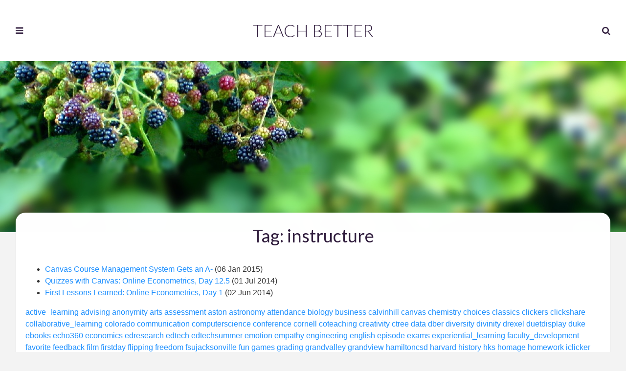

--- FILE ---
content_type: text/html
request_url: https://www.teachbetter.co/tag/instructure/
body_size: 3632
content:
<!DOCTYPE html>
<html lang="en">
<head>
	<meta charset="utf-8">
	<title>Teach Better</title>
	<meta name="description" content="">
	<meta http-equiv="X-UA-Compatible" content="IE=edge">
	<meta name="viewport" content="width=device-width, initial-scale=1, maximum-scale=1">
	<meta property="og:image" content="">
	<link rel="shortcut icon" href="/assets/img/favicon/favicon.ico" type="image/x-icon">
	<link rel="apple-touch-icon" href="/assets/img/favicon/apple-touch-icon.png">
	<link rel="apple-touch-icon" sizes="72x72" href="/assets/img/favicon/apple-touch-icon-72x72.png">
	<link rel="apple-touch-icon" sizes="114x114" href="/assets/img/favicon/apple-touch-icon-114x114.png">
	<!-- Chrome, Firefox OS and Opera -->
	<meta name="theme-color" content="#311e3e">
	<!-- Windows Phone -->
	<meta name="msapplication-navbutton-color" content="#311e3e">
	<!-- iOS Safari -->
	<meta name="apple-mobile-web-app-status-bar-style" content="#311e3e">
	<!-- Google Fonts -->
	<link href="https://fonts.googleapis.com/css?family=Montserrat:300,400,700" rel="stylesheet">
	<link href="https://fonts.googleapis.com/css?family=Lato:300,400,700" rel="stylesheet">
	<!-- Font Awesome -->
	<link rel="stylesheet" href="/assets/fonts/font-awesome/css/font-awesome.min.css">
	<!-- Styles -->
	<link rel="stylesheet" href="/assets/css/main.css">
</head>

<body>
  <div class="flex-container">
  <header class="main-header">
  <div class="wrapper">
    <div class="header-flex">
      <div class="menu-icon-container">
        <span class="menu-icon"><i class="fa fa-bars" aria-hidden="true"></i></span>
      </div>
      <nav class="main-nav">
        <span class="menu-icon-close"><i class="fa fa-times" aria-hidden="true"></i></span>
        <ul>
          <li><a href="/">Home</a></li>
          <li><a href="/about">About</a></li>
          <li><a href="/podcast">The Podcast</a></li>
          <li style="border-bottom: 1px solid #FF0000;"><a href="/theblog">The Blog</a></li>
          <li><a href="http://twitter.com/TeachBetterCo">Follow&nbsp;@TeachBetterCo</a></li>
          <li><a href="/atom.xml">RSS</a></li>
          <li><a href="https://blogtrottr.com/?subscribe=/atom.xml">Subscribe via email</a></li>
          <li><a href="http://highvariance.net">My Other Blog</a></li>
        </ul>
      </nav>
      <h1 class="logo"><p class="logo"><a href="/">Teach Better</a></p></h1>
      <div class="search-icon-container">
        <span class="search-icon"><a><i class="fa fa-search" aria-hidden="true"></i></a></span>
      </div>
    </div>
  </div>
</header> <!-- End Header -->

  <article class="article-page">
    <div class="page-image">
      <div class="cover-image" style="background: url(
                                       
                                             /images/defaultcard.jpg
                                       
                                      )
        center no-repeat; background-size: cover;"></div>
    </div>
    <div class="wrapper">
      <div class="page-content">
        <div class="header-page">
          <h1 class="page-title">Tag: instructure</h1>
          <div class="page-date"><time datetime=""></time></div>
        </div>
  <ul>

  <li><a href="/blog/2015/01/06/canvas-gets-an-a-minus/">
                               Canvas Course Management System Gets an A-
                               
    </a> (06 Jan 2015)</li>

  <li><a href="/blog/2014/07/01/quizzes-with-canvas/">
                               Quizzes with Canvas: Online Econometrics, Day 12.5
                               
    </a> (01 Jul 2014)</li>

  <li><a href="/blog/2014/06/02/online-econometrics-day-1/">
                               First Lessons Learned: Online Econometrics, Day 1
                               
    </a> (02 Jun 2014)</li>

</ul>

<div id="tag-cloud">
  <a href="/tag/active_learning/" class="set-2">active_learning</a> <a href="/tag/advising/" class="set-1">advising</a> <a href="/tag/anonymity/" class="set-1">anonymity</a> <a href="/tag/arts/" class="set-1">arts</a> <a href="/tag/assessment/" class="set-1">assessment</a> <a href="/tag/aston/" class="set-1">aston</a> <a href="/tag/astronomy/" class="set-1">astronomy</a> <a href="/tag/attendance/" class="set-1">attendance</a> <a href="/tag/biology/" class="set-1">biology</a> <a href="/tag/business/" class="set-1">business</a> <a href="/tag/calvinhill/" class="set-1">calvinhill</a> <a href="/tag/canvas/" class="set-1">canvas</a> <a href="/tag/chemistry/" class="set-1">chemistry</a> <a href="/tag/choices/" class="set-1">choices</a> <a href="/tag/classics/" class="set-1">classics</a> <a href="/tag/clickers/" class="set-1">clickers</a> <a href="/tag/clickshare/" class="set-1">clickshare</a> <a href="/tag/collaborative_learning/" class="set-2">collaborative_learning</a> <a href="/tag/colorado/" class="set-1">colorado</a> <a href="/tag/communication/" class="set-1">communication</a> <a href="/tag/computerscience/" class="set-1">computerscience</a> <a href="/tag/conference/" class="set-1">conference</a> <a href="/tag/cornell/" class="set-2">cornell</a> <a href="/tag/coteaching/" class="set-1">coteaching</a> <a href="/tag/creativity/" class="set-2">creativity</a> <a href="/tag/ctree/" class="set-1">ctree</a> <a href="/tag/data/" class="set-1">data</a> <a href="/tag/dber/" class="set-1">dber</a> <a href="/tag/diversity/" class="set-1">diversity</a> <a href="/tag/divinity/" class="set-1">divinity</a> <a href="/tag/drexel/" class="set-1">drexel</a> <a href="/tag/duetdisplay/" class="set-1">duetdisplay</a> <a href="/tag/duke/" class="set-1">duke</a> <a href="/tag/ebooks/" class="set-1">ebooks</a> <a href="/tag/echo360/" class="set-1">echo360</a> <a href="/tag/economics/" class="set-2">economics</a> <a href="/tag/edresearch/" class="set-2">edresearch</a> <a href="/tag/edtech/" class="set-5">edtech</a> <a href="/tag/edtechsummer/" class="set-1">edtechsummer</a> <a href="/tag/emotion/" class="set-1">emotion</a> <a href="/tag/empathy/" class="set-1">empathy</a> <a href="/tag/engineering/" class="set-1">engineering</a> <a href="/tag/english/" class="set-1">english</a> <a href="/tag/episode/" class="set-5">episode</a> <a href="/tag/exams/" class="set-1">exams</a> <a href="/tag/experiential_learning/" class="set-1">experiential_learning</a> <a href="/tag/faculty_development/" class="set-2">faculty_development</a> <a href="/tag/favorite/" class="set-1">favorite</a> <a href="/tag/feedback/" class="set-2">feedback</a> <a href="/tag/film/" class="set-1">film</a> <a href="/tag/firstday/" class="set-1">firstday</a> <a href="/tag/flipping/" class="set-1">flipping</a> <a href="/tag/freedom/" class="set-1">freedom</a> <a href="/tag/fsujacksonville/" class="set-1">fsujacksonville</a> <a href="/tag/fun/" class="set-1">fun</a> <a href="/tag/games/" class="set-1">games</a> <a href="/tag/grading/" class="set-1">grading</a> <a href="/tag/grandvalley/" class="set-1">grandvalley</a> <a href="/tag/grandview/" class="set-1">grandview</a> <a href="/tag/hamiltoncsd/" class="set-1">hamiltoncsd</a> <a href="/tag/harvard/" class="set-1">harvard</a> <a href="/tag/history/" class="set-1">history</a> <a href="/tag/hks/" class="set-1">hks</a> <a href="/tag/homage/" class="set-1">homage</a> <a href="/tag/homework/" class="set-1">homework</a> <a href="/tag/iclicker/" class="set-1">iclicker</a> <a href="/tag/illinois/" class="set-1">illinois</a> <a href="/tag/improvisation/" class="set-1">improvisation</a> <a href="/tag/inspiration/" class="set-1">inspiration</a> <a href="/tag/institutational_structure/" class="set-1">institutational_structure</a> <a href="/tag/institutional_structure/" class="set-2">institutional_structure</a> <a href="/tag/institutional_structure%2C/" class="set-1">institutional_structure,</a> <a href="/tag/instructure/" class="set-1">instructure</a> <a href="/tag/interdisciplinary/" class="set-1">interdisciplinary</a> <a href="/tag/ipad/" class="set-1">ipad</a> <a href="/tag/k12/" class="set-1">k12</a> <a href="/tag/knowledge/" class="set-1">knowledge</a> <a href="/tag/labs/" class="set-1">labs</a> <a href="/tag/language/" class="set-1">language</a> <a href="/tag/large_lecture/" class="set-3">large_lecture</a> <a href="/tag/large_lectures/" class="set-1">large_lectures</a> <a href="/tag/learning_objectives/" class="set-1">learning_objectives</a> <a href="/tag/learning_spaces/" class="set-1">learning_spaces</a> <a href="/tag/lecture_capture/" class="set-1">lecture_capture</a> <a href="/tag/lms/" class="set-1">lms</a> <a href="/tag/logistics/" class="set-1">logistics</a> <a href="/tag/ltcc/" class="set-1">ltcc</a> <a href="/tag/machinelearning/" class="set-1">machinelearning</a> <a href="/tag/maine/" class="set-1">maine</a> <a href="/tag/math/" class="set-1">math</a> <a href="/tag/measuring_learning/" class="set-2">measuring_learning</a> <a href="/tag/measuring_teaching/" class="set-1">measuring_teaching</a> <a href="/tag/medicine/" class="set-1">medicine</a> <a href="/tag/metacognition/" class="set-1">metacognition</a> <a href="/tag/motivation/" class="set-2">motivation</a> <a href="/tag/msu/" class="set-1">msu</a> <a href="/tag/multimedia/" class="set-1">multimedia</a> <a href="/tag/music/" class="set-1">music</a> <a href="/tag/mythology/" class="set-1">mythology</a> <a href="/tag/nebraska/" class="set-1">nebraska</a> <a href="/tag/oklahoma/" class="set-1">oklahoma</a> <a href="/tag/online/" class="set-3">online</a> <a href="/tag/pearson/" class="set-1">pearson</a> <a href="/tag/pennstate/" class="set-1">pennstate</a> <a href="/tag/philosophy/" class="set-1">philosophy</a> <a href="/tag/physics/" class="set-1">physics</a> <a href="/tag/piazza/" class="set-1">piazza</a> <a href="/tag/play/" class="set-1">play</a> <a href="/tag/podcast/" class="set-5">podcast</a> <a href="/tag/pogil/" class="set-1">pogil</a> <a href="/tag/policy/" class="set-1">policy</a> <a href="/tag/polisci/" class="set-1">polisci</a> <a href="/tag/posters/" class="set-1">posters</a> <a href="/tag/powellvalley/" class="set-1">powellvalley</a> <a href="/tag/presentation/" class="set-1">presentation</a> <a href="/tag/pretests/" class="set-1">pretests</a> <a href="/tag/prison_education/" class="set-1">prison_education</a> <a href="/tag/productivity/" class="set-1">productivity</a> <a href="/tag/project_learning/" class="set-1">project_learning</a> <a href="/tag/props/" class="set-1">props</a> <a href="/tag/psychology/" class="set-1">psychology</a> <a href="/tag/quinnipiac/" class="set-1">quinnipiac</a> <a href="/tag/reading/" class="set-1">reading</a> <a href="/tag/recap/" class="set-1">recap</a> <a href="/tag/reflection/" class="set-1">reflection</a> <a href="/tag/religion/" class="set-1">religion</a> <a href="/tag/rensselaer/" class="set-1">rensselaer</a> <a href="/tag/review/" class="set-1">review</a> <a href="/tag/rice/" class="set-1">rice</a> <a href="/tag/seminar/" class="set-1">seminar</a> <a href="/tag/seminar%2C/" class="set-1">seminar,</a> <a href="/tag/sequoias/" class="set-1">sequoias</a> <a href="/tag/sex/" class="set-1">sex</a> <a href="/tag/social_media/" class="set-1">social_media</a> <a href="/tag/sociology/" class="set-1">sociology</a> <a href="/tag/springbreak/" class="set-1">springbreak</a> <a href="/tag/statistics/" class="set-1">statistics</a> <a href="/tag/student_presentations/" class="set-1">student_presentations</a> <a href="/tag/studying/" class="set-1">studying</a> <a href="/tag/tbl/" class="set-1">tbl</a> <a href="/tag/teachbetter/" class="set-1">teachbetter</a> <a href="/tag/tech/" class="set-1">tech</a> <a href="/tag/textbooks/" class="set-1">textbooks</a> <a href="/tag/time_management/" class="set-1">time_management</a> <a href="/tag/toronto/" class="set-1">toronto</a> <a href="/tag/transparency/" class="set-1">transparency</a> <a href="/tag/turningpoint/" class="set-1">turningpoint</a> <a href="/tag/twitter/" class="set-1">twitter</a> <a href="/tag/ucl/" class="set-1">ucl</a> <a href="/tag/ucsd/" class="set-1">ucsd</a> <a href="/tag/usc/" class="set-1">usc</a> <a href="/tag/vanguard/" class="set-1">vanguard</a> <a href="/tag/vr/" class="set-1">vr</a> <a href="/tag/wakeforest/" class="set-1">wakeforest</a> <a href="/tag/watchitoo/" class="set-1">watchitoo</a> <a href="/tag/writing/" class="set-1">writing</a> <a href="/tag/yale/" class="set-2">yale</a> <a href="/tag/zoom/" class="set-1">zoom</a>
</div>
        <div class="page-footer">
          <div class="page-share">
            <span>Share:</span>
            <a href="https://twitter.com/intent/tweet?text=&url=http://teachbetter.co/tag/instructure/" title="Share on Twitter" rel="nofollow" target="_blank"><i class="fa fa-twitter" aria-hidden="true"></i></a>
            <a href="https://facebook.com/sharer.php?u=http://teachbetter.co/tag/instructure/" title="Share on Facebook" rel="nofollow" target="_blank"><i class="fa fa-facebook" aria-hidden="true"></i></a>
            <a href="https://plus.google.com/share?url=http://teachbetter.co/tag/instructure/" title="Share on Google+" rel="nofollow" target="_blank"><i class="fa fa-google" aria-hidden="true"></i></a>
          </div><!-- End Share -->
        </div>
          <div class="recent-box">
  <h2 class="recent-title">Recent posts</h2>
  <div class="recent-list">
    
      
        <a href="/blog/2020/04/30/exams-and-online-classes/" class="recent-item" style="background: url(
                                       
                                             /images/online-exams.jpg
                                       
                                   ) center no-repeat; background-size: cover;"><span>Exams and Online Classes</span></a>
      
    
      
        <a href="/blog/2020/04/17/more-zoom-teaching/" class="recent-item" style="background: url(
                                       
                                             /images/zoom-tips-2.png
                                       
                                   ) center no-repeat; background-size: cover;"><span>A Few More Tips for Zoom Teaching</span></a>
      
    
      
        <a href="/blog/2020/04/13/big-zoom-classes/" class="recent-item" style="background: url(
                                       
                                             /images/big-zoom-classes.jpg
                                       
                                   ) center no-repeat; background-size: cover;"><span>My First Week Teaching a Big Zoom Class</span></a>
      
    
      
        <a href="/blog/2019/06/25/tbp-episode-81/" class="recent-item" style="background: url(
                                       
                                             /images/kevin-gannon.jpg
                                       
                                   ) center no-repeat; background-size: cover;"><span>Podcast #81</span></a>
      
    
  </div>
</div> <!-- End Recent-Box -->

        <section class="comment-area">
  <div class="comment-wrapper">
    
    <div id="disqus_thread" class="article-comments"></div>
    <script>
      (function() {
          var d = document, s = d.createElement('script');
          s.src = '//teachbetter.disqus.com/embed.js';
          s.setAttribute('data-timestamp', +new Date());
          (d.head || d.body).appendChild(s);
      })();
    </script>
    <noscript>Please enable JavaScript to view the <a href="https://disqus.com/?ref_noscript">comments powered by Disqus.</a></noscript>
    
  </div>
</section> <!-- End Comment Area -->

      </div>
    </div> <!-- End Wrapper -->
  </article>
  <div class="search-box">
  <div class="wrapper">
    <div class="search-grid">
      <form class="search-form">
        <div id="search-container">
          <input type="text" id="search-input" class="search" placeholder="Search">
        </div>
      </form>
      <ul id="results-container" class="results-search"></ul>
      <div class="icon-close-container">
        <span class="search-icon-close"><i class="fa fa-times" aria-hidden="true"></i></span>
      </div>
    </div>
  </div>
</div>

  <footer class="main-footer">
  <div class="copyright">
    <p>2020 &copy; Teach Better</p>
  </div>
</footer> <!-- End Footer -->

</div>

  <!-- JS -->
<script src="/assets/js/jquery-3.2.1.min.js"></script>
<script src="/assets/js/jekyll-search.js"></script>
<script>
  SimpleJekyllSearch({
    searchInput: document.getElementById('search-input'),
    resultsContainer: document.getElementById('results-container'),
    json: '/search.json',
    searchResultTemplate: '<li><a href="{url}" title="{desc}">{title}</a></li>',
    noResultsText: 'No results found',
    fuzzy: false,
    exclude: ['Welcome']
  });
</script>
<script src="/assets/js/main.js"></script>

  <script>
  (function(i,s,o,g,r,a,m){i['GoogleAnalyticsObject']=r;i[r]=i[r]||function(){
  (i[r].q=i[r].q||[]).push(arguments)},i[r].l=1*new Date();a=s.createElement(o),
  m=s.getElementsByTagName(o)[0];a.async=1;a.src=g;m.parentNode.insertBefore(a,m)
  })(window,document,'script','https://www.google-analytics.com/analytics.js','ga');
  ga('create', 'UA-28036001-2', 'auto');
  ga('send', 'pageview');
</script> <!-- End Analytics -->

</body>
</html>


--- FILE ---
content_type: text/css
request_url: https://www.teachbetter.co/assets/css/main.css
body_size: 6754
content:

.highlight {
  background-color: #faf9f9;
  -webkit-border-radius: 3px;
          border-radius: 3px;
  margin: 0;
}

.highlighter-rouge {
  color: #87314e;
  font-weight: 400;
  border: 1px solid #607D8B;
  -webkit-border-radius: 3px;
          border-radius: 3px;
  padding: 0.1rem 0.5rem;
}

.highlight .hll {
  background-color: #ffc;
}

.highlight .c {
  color: #999;
}

/* Comment */
.highlight .err {
  color: #a00;
  background-color: #faa;
}

/* Error */
.highlight .k {
  color: #069;
}

/* Keyword */
.highlight .o {
  color: #555;
}

/* Operator */
.highlight .cm {
  color: #09f;
  font-style: italic;
}

/* Comment.Multiline */
.highlight .cp {
  color: #099;
}

/* Comment.Preproc */
.highlight .c1 {
  color: #999;
}

/* Comment.Single */
.highlight .cs {
  color: #999;
}

/* Comment.Special */
.highlight .gd {
  background-color: #fcc;
  border: 1px solid #c00;
}

/* Generic.Deleted */
.highlight .ge {
  font-style: italic;
}

/* Generic.Emph */
.highlight .gr {
  color: #f00;
}

/* Generic.Error */
.highlight .gh {
  color: #030;
}

/* Generic.Heading */
.highlight .gi {
  background-color: #cfc;
  border: 1px solid #0c0;
}

/* Generic.Inserted */
.highlight .go {
  color: #aaa;
}

/* Generic.Output */
.highlight .gp {
  color: #009;
}

/* Generic.Prompt */
/* Generic.Strong */
.highlight .gu {
  color: #030;
}

/* Generic.Subheading */
.highlight .gt {
  color: #9c6;
}

/* Generic.Traceback */
.highlight .kc {
  color: #069;
}

/* Keyword.Constant */
.highlight .kd {
  color: #069;
}

/* Keyword.Declaration */
.highlight .kn {
  color: #069;
}

/* Keyword.Namespace */
.highlight .kp {
  color: #069;
}

/* Keyword.Pseudo */
.highlight .kr {
  color: #069;
}

/* Keyword.Reserved */
.highlight .kt {
  color: #078;
}

/* Keyword.Type */
.highlight .m {
  color: #f60;
}

/* Literal.Number */
.highlight .s {
  color: #d44950;
}

/* Literal.String */
.highlight .na {
  color: #4f9fcf;
}

/* Name.Attribute */
.highlight .nb {
  color: #366;
}

/* Name.Builtin */
.highlight .nc {
  color: #0a8;
}

/* Name.Class */
.highlight .no {
  color: #360;
}

/* Name.Constant */
.highlight .nd {
  color: #99f;
}

/* Name.Decorator */
.highlight .ni {
  color: #999;
}

/* Name.Entity */
.highlight .ne {
  color: #c00;
}

/* Name.Exception */
.highlight .nf {
  color: #c0f;
}

/* Name.Function */
.highlight .nl {
  color: #99f;
}

/* Name.Label */
.highlight .nn {
  color: #0cf;
}

/* Name.Namespace */
.highlight .nt {
  color: #2f6f9f;
}

/* Name.Tag */
.highlight .nv {
  color: #033;
}

/* Name.Variable */
.highlight .ow {
  color: #000;
}

/* Operator.Word */
.highlight .w {
  color: #bbb;
}

/* Text.Whitespace */
.highlight .mf {
  color: #f60;
}

/* Literal.Number.Float */
.highlight .mh {
  color: #f60;
}

/* Literal.Number.Hex */
.highlight .mi {
  color: #f60;
}

/* Literal.Number.Integer */
.highlight .mo {
  color: #f60;
}

/* Literal.Number.Oct */
.highlight .sb {
  color: #c30;
}

/* Literal.String.Backtick */
.highlight .sc {
  color: #c30;
}

/* Literal.String.Char */
.highlight .sd {
  color: #c30;
  font-style: italic;
}

/* Literal.String.Doc */
.highlight .s2 {
  color: #c30;
}

/* Literal.String.Double */
.highlight .se {
  color: #c30;
}

/* Literal.String.Escape */
.highlight .sh {
  color: #c30;
}

/* Literal.String.Heredoc */
.highlight .si {
  color: #a00;
}

/* Literal.String.Interpol */
.highlight .sx {
  color: #c30;
}

/* Literal.String.Other */
.highlight .sr {
  color: #3aa;
}

/* Literal.String.Regex */
.highlight .s1 {
  color: #c30;
}

/* Literal.String.Single */
.highlight .ss {
  color: #fc3;
}

/* Literal.String.Symbol */
.highlight .bp {
  color: #366;
}

/* Name.Builtin.Pseudo */
.highlight .vc {
  color: #033;
}

/* Name.Variable.Class */
.highlight .vg {
  color: #033;
}

/* Name.Variable.Global */
.highlight .vi {
  color: #033;
}

/* Name.Variable.Instance */
.highlight .il {
  color: #f60;
}

/* Literal.Number.Integer.Long */
.css .o,
.css .o + .nt,
.css .nt + .nt {
  color: #999;
}

/*! normalize.css v7.0.0 | MIT License | github.com/necolas/normalize.css */
/* Document
   ========================================================================== */
/**
 * 1. Correct the line height in all browsers.
 * 2. Prevent adjustments of font size after orientation changes in
 *    IE on Windows Phone and in iOS.
 */
html {
  line-height: 1.15;
  /* 1 */
  -ms-text-size-adjust: 100%;
  /* 2 */
  -webkit-text-size-adjust: 100%;
  /* 2 */
}

/* Sections
   ========================================================================== */
/**
 * Remove the margin in all browsers (opinionated).
 */
body {
  margin: 0;
}

/**
 * Add the correct display in IE 9-.
 */
article,
aside,
footer,
header,
nav,
section {
  display: block;
}

/**
 * Correct the font size and margin on `h1` elements within `section` and
 * `article` contexts in Chrome, Firefox, and Safari.
 */
h1 {
  font-size: 2em;
  margin: 0.67em 0;
}

/* Grouping content
   ========================================================================== */
/**
 * Add the correct display in IE 9-.
 * 1. Add the correct display in IE.
 */
figcaption,
figure,
main {
  /* 1 */
  display: block;
}

/**
 * Add the correct margin in IE 8.
 */
figure {
  margin: 1em 40px;
}

/**
 * 1. Add the correct box sizing in Firefox.
 * 2. Show the overflow in Edge and IE.
 */
hr {
  -webkit-box-sizing: content-box;
          box-sizing: content-box;
  /* 1 */
  height: 0;
  /* 1 */
  overflow: visible;
  /* 2 */
}

/**
 * 1. Correct the inheritance and scaling of font size in all browsers.
 * 2. Correct the odd `em` font sizing in all browsers.
 */
pre {
  font-family: monospace, monospace;
  /* 1 */
  font-size: 1em;
  /* 2 */
}

/* Text-level semantics
   ========================================================================== */
/**
 * 1. Remove the gray background on active links in IE 10.
 * 2. Remove gaps in links underline in iOS 8+ and Safari 8+.
 */
a {
  background-color: transparent;
  /* 1 */
  -webkit-text-decoration-skip: objects;
  /* 2 */
}

/**
 * 1. Remove the bottom border in Chrome 57- and Firefox 39-.
 * 2. Add the correct text decoration in Chrome, Edge, IE, Opera, and Safari.
 */
abbr[title] {
  border-bottom: none;
  /* 1 */
  text-decoration: underline;
  /* 2 */
  text-decoration: underline dotted;
  /* 2 */
}

/**
 * Prevent the duplicate application of `bolder` by the next rule in Safari 6.
 */
b,
strong {
  font-weight: inherit;
}

/**
 * Add the correct font weight in Chrome, Edge, and Safari.
 */
b,
strong {
  font-weight: bolder;
}

/**
 * 1. Correct the inheritance and scaling of font size in all browsers.
 * 2. Correct the odd `em` font sizing in all browsers.
 */
code,
kbd,
samp {
  font-family: monospace, monospace;
  /* 1 */
  font-size: 1em;
  /* 2 */
}

/**
 * Add the correct font style in Android 4.3-.
 */
dfn {
  font-style: italic;
}

/**
 * Add the correct background and color in IE 9-.
 */
mark {
  background-color: #ff0;
  color: #000;
}

/**
 * Add the correct font size in all browsers.
 */
small {
  font-size: 80%;
}

/**
 * Prevent `sub` and `sup` elements from affecting the line height in
 * all browsers.
 */
sub,
sup {
  font-size: 75%;
  line-height: 0;
  position: relative;
  vertical-align: baseline;
}

sub {
  bottom: -0.25em;
}

sup {
  top: -0.5em;
}

/* Embedded content
   ========================================================================== */
/**
 * Add the correct display in IE 9-.
 */
audio,
video {
  display: inline-block;
}

/**
 * Add the correct display in iOS 4-7.
 */
audio:not([controls]) {
  display: none;
  height: 0;
}

/**
 * Remove the border on images inside links in IE 10-.
 */
img {
  border-style: none;
}

/**
 * Hide the overflow in IE.
 */
svg:not(:root) {
  overflow: hidden;
}

/* Forms
   ========================================================================== */
/**
 * 1. Change the font styles in all browsers (opinionated).
 * 2. Remove the margin in Firefox and Safari.
 */
button,
input,
optgroup,
select,
textarea {
  font-family: sans-serif;
  /* 1 */
  font-size: 100%;
  /* 1 */
  line-height: 1.15;
  /* 1 */
  margin: 0;
  /* 2 */
}

/**
 * Show the overflow in IE.
 * 1. Show the overflow in Edge.
 */
button,
input {
  /* 1 */
  overflow: visible;
}

/**
 * Remove the inheritance of text transform in Edge, Firefox, and IE.
 * 1. Remove the inheritance of text transform in Firefox.
 */
button,
select {
  /* 1 */
  text-transform: none;
}

/**
 * 1. Prevent a WebKit bug where (2) destroys native `audio` and `video`
 *    controls in Android 4.
 * 2. Correct the inability to style clickable types in iOS and Safari.
 */
button,
html [type="button"],
[type="reset"],
[type="submit"] {
  -webkit-appearance: button;
  /* 2 */
}

/**
 * Remove the inner border and padding in Firefox.
 */
button::-moz-focus-inner,
[type="button"]::-moz-focus-inner,
[type="reset"]::-moz-focus-inner,
[type="submit"]::-moz-focus-inner {
  border-style: none;
  padding: 0;
}

/**
 * Restore the focus styles unset by the previous rule.
 */
button:-moz-focusring,
[type="button"]:-moz-focusring,
[type="reset"]:-moz-focusring,
[type="submit"]:-moz-focusring {
  outline: 1px dotted ButtonText;
}

/**
 * Correct the padding in Firefox.
 */
fieldset {
  padding: 0.35em 0.75em 0.625em;
}

/**
 * 1. Correct the text wrapping in Edge and IE.
 * 2. Correct the color inheritance from `fieldset` elements in IE.
 * 3. Remove the padding so developers are not caught out when they zero out
 *    `fieldset` elements in all browsers.
 */
legend {
  -webkit-box-sizing: border-box;
          box-sizing: border-box;
  /* 1 */
  color: inherit;
  /* 2 */
  display: table;
  /* 1 */
  max-width: 100%;
  /* 1 */
  padding: 0;
  /* 3 */
  white-space: normal;
  /* 1 */
}

/**
 * 1. Add the correct display in IE 9-.
 * 2. Add the correct vertical alignment in Chrome, Firefox, and Opera.
 */
progress {
  display: inline-block;
  /* 1 */
  vertical-align: baseline;
  /* 2 */
}

/**
 * Remove the default vertical scrollbar in IE.
 */
textarea {
  overflow: auto;
}

/**
 * 1. Add the correct box sizing in IE 10-.
 * 2. Remove the padding in IE 10-.
 */
[type="checkbox"],
[type="radio"] {
  -webkit-box-sizing: border-box;
          box-sizing: border-box;
  /* 1 */
  padding: 0;
  /* 2 */
}

/**
 * Correct the cursor style of increment and decrement buttons in Chrome.
 */
[type="number"]::-webkit-inner-spin-button,
[type="number"]::-webkit-outer-spin-button {
  height: auto;
}

/**
 * 1. Correct the odd appearance in Chrome and Safari.
 * 2. Correct the outline style in Safari.
 */
[type="search"] {
  -webkit-appearance: textfield;
  /* 1 */
  outline-offset: -2px;
  /* 2 */
}

/**
 * Remove the inner padding and cancel buttons in Chrome and Safari on macOS.
 */
[type="search"]::-webkit-search-cancel-button,
[type="search"]::-webkit-search-decoration {
  -webkit-appearance: none;
}

/**
 * 1. Correct the inability to style clickable types in iOS and Safari.
 * 2. Change font properties to `inherit` in Safari.
 */
::-webkit-file-upload-button {
  -webkit-appearance: button;
  /* 1 */
  font: inherit;
  /* 2 */
}

/* Interactive
   ========================================================================== */
/*
 * Add the correct display in IE 9-.
 * 1. Add the correct display in Edge, IE, and Firefox.
 */
details,
menu {
  display: block;
}

/*
 * Add the correct display in all browsers.
 */
summary {
  display: list-item;
}

/* Scripting
   ========================================================================== */
/**
 * Add the correct display in IE 9-.
 */
canvas {
  display: inline-block;
}

/**
 * Add the correct display in IE.
 */
template {
  display: none;
}

/* Hidden
   ========================================================================== */
/**
 * Add the correct display in IE 10-.
 */
[hidden] {
  display: none;
}

/* = = = = = = = = = = Main Styles = = = = = = = = = = */
*, *::after, *::before {
  -webkit-box-sizing: border-box;
          box-sizing: border-box;
}

html, body {
  height: 100%;
  overflow-x: hidden;
}

html {
  line-height: 1.5;
}

body {
  font-family: 'Roboto', sans-serif;
/*  font-family: 'Montserrat', sans-serif; */
  color: #333;
/*  color: #3e3e40; */
  margin: 0;
/*  background-color: #fff; */
   background-color: #f3f3f3;
  -webkit-font-smoothing: antialiased;
  -moz-osx-font-smoothing: grayscale;
}

h1, h2, h3, h4, h5, h6 {
  font-family: 'Lato', sans-serif;
  color: #311e3e;
  font-weight: 400;
}

img {
  height: auto;
  max-width: 100%;
}

a {
  color: #87314e;
}

blockquote {
  border-left: 3px solid #311e3e;
  padding-left: 18px;
  margin-left: 21px;
  font-style: italic;
  color: #311e3e;
}

pre {
  padding: 16px 32px;
  overflow-x: auto;
}

pre code {
  border: 0;
  padding-right: 0;
  padding-left: 0;
}

.flex-container {
  display: -webkit-box;
  display: -webkit-flex;
  display: -ms-flexbox;
  display: flex;
  -webkit-box-orient: vertical;
  -webkit-box-direction: normal;
  -webkit-flex-direction: column;
      -ms-flex-direction: column;
          flex-direction: column;
  min-height: 100vh;
  -webkit-transition: -webkit-transform 0.4s cubic-bezier(0.16, 0.68, 0.43, 0.99);
  transition: -webkit-transform 0.4s cubic-bezier(0.16, 0.68, 0.43, 0.99);
  transition: transform 0.4s cubic-bezier(0.16, 0.68, 0.43, 0.99);
  transition: transform 0.4s cubic-bezier(0.16, 0.68, 0.43, 0.99), -webkit-transform 0.4s cubic-bezier(0.16, 0.68, 0.43, 0.99);
}

.flex-container.active {
  -webkit-transform: translate3d(300px, 0, 0);
          transform: translate3d(300px, 0, 0);
}

.flex-container.active::after {
  content: "";
  position: fixed;
  top: 0;
  right: 0;
  bottom: 0;
  left: 0;
  z-index: 2;
  background-color: rgba(0, 0, 0, 0.5);
}

.content {
  -webkit-box-flex: 1;
  -webkit-flex-grow: 1;
      -ms-flex-positive: 1;
          flex-grow: 1;
}

.wrapper {
/*  width: 960px; */
/*  max-width: 90%; */
  max-width: 95%;
  margin: 0 auto;
  position: relative;
}

::-moz-selection {
  background: rgba(49, 30, 62, 0.7);
  color: #ffffff;
}

::selection {
  background: rgba(49, 30, 62, 0.7);
  color: #ffffff;
}

.clearfix::before, .clearfix::after {
  content: "";
  display: table;
  clear: both;
}

.clearfix::before {
  clear: both;
}

/* = = = = = = = = = = Header Styles = = = = = = = = = = */
.main-header {
  font-family: 'Lato', sans-serif;
  padding: 15px 0;
  background-color: #fff;
  -webkit-box-shadow: 0px -5px 15px rgba(0, 0, 0, 0.3);
          box-shadow: 0px -5px 15px rgba(0, 0, 0, 0.3);
}

.main-header .header-flex {
  display: -webkit-box;
  display: -webkit-flex;
  display: -ms-flexbox;
  display: flex;
  -webkit-box-pack: justify;
  -webkit-justify-content: space-between;
      -ms-flex-pack: justify;
          justify-content: space-between;
  -webkit-box-align: center;
  -webkit-align-items: center;
      -ms-flex-align: center;
          align-items: center;
}

.main-header .logo {
  width: 100%; /* This doesn't seem to do anything DMM */
  text-align: center;
}

.main-header .logo a {
  text-decoration: none;
  text-transform: uppercase;
/*  font-size: 27px; */
  font-size: 35px;
  font-weight: 300;
  color: #311e3e;
}

.main-nav {
  position: fixed;
  top: 0;
  left: 0;
  z-index: 10;
  width: 300px;
  height: 100%;
  background-color: #fff;
  padding: 25px 30px;
  -webkit-transform: translate3d(-300px, 0, 0);
          transform: translate3d(-300px, 0, 0);
}

.main-nav ul {
  padding: 15px 0 0;
  margin: 0;
  list-style: none;
}

.main-nav ul li {
  border-bottom: 1px solid #d9d9d9;
}

.main-nav ul li a {
  display: block;
  padding: 15px 0;
  text-decoration: none;
  text-transform: uppercase;
  font-weight: 400;
  font-size: 16px;
  color: #311e3e;
}

.main-nav ul li a:hover {
  opacity: .8;
  color: #87314e;
}

.menu-icon-container {
  width: 25%;
  text-align: left;
}

.search-icon-container {
  width: 25%;
  text-align: right;
}

.menu-icon,
.menu-icon-close,
.search-icon a,
.search-icon-close {
  cursor: pointer;
  font-size: 18px;
  color: #311e3e;
  -webkit-transition: all .4s;
  transition: all .4s;
}

.menu-icon:hover,
.menu-icon-close:hover,
.search-icon a:hover,
.search-icon-close:hover {
  opacity: .8;
}

/* = = = = = = = = = = Search Styles = = = = = = = = = = */
.search-box {
  padding-top: 40px;
  position: fixed;
  top: 0;
  right: 0;
  bottom: 0;
  left: 0;
  z-index: 100;
  background: #fff;
  -webkit-transition: all .4s ease-in-out;
  transition: all .4s ease-in-out;
  -webkit-transform: translate(0, -100%) scale(0, 0);
      -ms-transform: translate(0, -100%) scale(0, 0);
          transform: translate(0, -100%) scale(0, 0);
}

.search-grid {
  width: 60%;
  margin: 0 auto;
}

.search-form {
  margin-bottom: 15px;
}

.search-form .search {
  width: 100%;
  padding: 15px;
  border: none;
  border-bottom: 1px solid #d9d9d9;
  outline: none;
  font-size: 21px;
  color: #3e3e40;
}

.results-search {
  list-style: none;
  overflow: auto;
  height: 90vh;
  margin: 0;
  padding: 0;
}

.results-search li {
  padding-bottom: 15px;
  margin-bottom: 15px;
  border-bottom: 1px solid #d9d9d9;
}

.results-search li a {
  text-decoration: none;
  color: #3e3e40;
}

.results-search li a:hover {
  color: #87314e;
  opacity: .8;
}

.search-box.search-active {
  -webkit-transform: translate(0, 0) scale(1, 1);
      -ms-transform: translate(0, 0) scale(1, 1);
          transform: translate(0, 0) scale(1, 1);
}

.icon-close-container {
  position: absolute;
  top: 0;
  right: 0;
}

/* = = = = = = = = = = Post-Card Styles = = = = = = = = = = */
.post-card-box {
  margin: 100px 0 100px;
/*  margin: 100px 0 50px; Doesn't seem to do anything */
  padding: 0;
}

.post-card-box li {
  position: relative;
  list-style: none;
  float: left;
  width: 50%;
  -webkit-transition: all .3s;
  transition: all .3s;
}

.post-card-box li:hover {
  opacity: 0.9;
}

.post-card {
  position: relative;
}

.post-card .post-card-image {
  display: block;
  width: 100%;
  min-height: 150px;
  background-size: cover;
  background-position: center;
  background-repeat: no-repeat;
}

.post-card .post-card-image::after {
  content: "";
  display: block;
  position: absolute;
  top: 0;
  left: 0;
  right: 0;
  bottom: 0;
 /* background was rgba(0, 0, 0.3) but it was too dingy */
  background: rgba(0, 0, 0, 0.1);
}

.post-card .post-card-body {
  position: absolute;
  left: 5%;
  bottom: 5%;
}

.post-card .post-card-body .post-card-link {
  text-decoration: none;
  display: block;
}

.post-card .post-card-body .post-card-title {
  font-family: 'Lato', sans-serif;
  font-weight: 700;
  text-transform: uppercase;
  font-size: 18px;
  color: #fff;
/*  margin: 0 0 10px; */
  margin: 0 0 0px;
}

.post-card .post-card-body .post-card-blacktitle {
  font-family: 'Lato', sans-serif;
  font-weight: 700;
  text-transform: uppercase;
  font-size: 18px;
  color: #000;
/*  margin: 0 0 10px; */
  margin: 0 0 0px;
}

.post-card .post-card-body .post-card-title:hover {
  opacity: .8;
}

.post-card .post-card-body .tag {
  text-decoration: none;
  font-size: 10px;
  text-transform: uppercase;
  color: #fff;
}

.post-card .post-card-body .tag:hover {
  text-decoration: underline;
}

/* = = = = = = = = = = Pagination Styles = = = = = = = = = = */
.pagination {
  margin-bottom: 30px;
}

.pagination .previous {
  float: left;
}

.pagination .next {
  float: right;
}

.pagination .previous, .pagination .next {
  text-decoration: none;
  text-transform: uppercase;
  font-size: 14px;
  color: #3e3e40;
}

.pagination .previous:hover, .pagination .next:hover {
  opacity: .8;
  color: #87314e;
}

/* = = = = = = = = = = Footer Styles = = = = = = = = = = */
.main-footer {
  padding: 15px 0;
  background-color: #efefef;
}

.main-footer .copyright {
  text-align: center;
  color: #311e3e;
  font-size: 16px;
}

/* = = = = = = = = = = Post-Page Styles = = = = = = = = = = */
.page-image {
  position: relative;
  padding: 0;
  margin: 0;
/*  height: 500px; */
  height: 350px;
  background-size: contain;
  background-color: #fff;
  overflow: hidden;
}

.page-image .cover-image {
  height: 100%;
  width: 100%;
}

.page-content {
  margin-top: -40px; /* was -80px */
  margin-bottom: 100px;
  background-color: #fff;
  padding: 20px;
  -webkit-border-top-left-radius: 20px;
          border-top-left-radius: 20px;
  -webkit-border-top-right-radius: 20px;
          border-top-right-radius: 20px;
  -webkit-box-shadow: 0px 1px 1px rgba(0, 0, 0, 0.3);
          box-shadow: 0px 1px 1px rgba(0, 0, 0, 0.3);
}

.header-page {
  position: relative;
  margin-bottom: 30px;
}

.header-page h1 {
  font-family: 'Lato', sans-serif;
  font-weight: 400;
  font-size: 36px;
  text-align: center;
  margin: 0 0 20px;
  color: #311e3e;
}

.header-page .page-date {
  text-align: center;
  font-size: 14px;
  text-transform: uppercase;
  font-weight: 300;
}

.page-footer {
  margin-top: 30px;
  padding-bottom: 30px;
  padding-bottom: 30px;
  border-bottom: 1px solid #d9d9d9;
}

.page-tag,
.page-footer .page-share {
/*  text-transform: uppercase; */
  font-size: 12px;
  color: #311e3e;
}

.page-tag {
  margin-bottom: 10px;
}

.page-tag a {
  text-decoration: none;
  color: #87314e;
}

.page-tag a:hover {
  opacity: .8;
}

.page-footer .page-share a {
  text-decoration: none;
  color: #999999;
  margin-left: 10px;
  font-size: 18px;
}

.page-footer .page-share a:hover {
  opacity: .8;
}

.recent-box {
  margin-top: 30px;
  padding-bottom: 30px;
  border-bottom: 1px solid #d9d9d9;
}

.recent-box .recent-title {
  font-family: 'Lato', sans-serif;
  font-weight: 400;
  color: #311e3e;
  text-align: center;
  margin: 0 0 30px;
}

.recent-box .recent-list .recent-item {
  position: relative;
  display: inline-block;
/*
  width: 24%;
*/
  width: 24%;
  height: 120px;
  margin-left: 0.5%;
  margin-bottom: 0.5%;
  -webkit-transition: all .3s;
  transition: all .3s;
}

.recent-box .recent-list .recent-item span {
  position: absolute;
  font-size: 12px;
  left: 2.5%;
  bottom: 10%;
  color: #fff;
}

.recent-box .recent-list .recent-item:hover {
  opacity: 0.8;
}

.newsletter {
  text-align: center;
  margin-top: 30px;
  padding-bottom: 60px;
  margin-bottom: 30px;
  border-bottom: 1px solid #efefef;
}

.newsletter .newsletter-title {
  font-weight: 400;
}

.newsletter .form-container {
  padding: 30px;
  background-color: #efefef;
  width: 720px;
  max-width: 100%;
  margin: 0 auto;
}

.newsletter .form-container p {
  margin: 0;
}

.newsletter .screen-reader-text {
  clip: rect(1px, 1px, 1px, 1px);
  height: 1px;
  overflow: hidden;
  position: absolute !important;
  width: 1px;
  word-wrap: normal !important;
}

.newsletter .newsletter-box {
  position: relative;
  max-width: 100%;
  margin: 25px 0;
  display: -webkit-box;
  display: -webkit-flex;
  display: -ms-flexbox;
  display: flex;
  -webkit-box-align: stretch;
  -webkit-align-items: stretch;
      -ms-flex-align: stretch;
          align-items: stretch;
}

.newsletter .newsletter-box .email-input {
  -webkit-box-flex: 1;
  -webkit-flex-grow: 1;
      -ms-flex-positive: 1;
          flex-grow: 1;
  height: 40px;
  padding: 8px 10px;
  width: 100%;
  max-width: 100%;
  color: #3e3e40;
  border: none;
  -webkit-border-radius: 2px;
          border-radius: 2px;
  font-size: 14px;
  outline: none;
}

.newsletter .newsletter-box .subscribe-btn {
  -webkit-flex-shrink: 0;
      -ms-flex-negative: 0;
          flex-shrink: 0;
  width: 100px;
  height: 40px;
  font-size: 14px;
  text-align: center;
  color: #fff;
  background-color: #311e3e;
  vertical-align: baseline;
  cursor: pointer;
  border: none;
  -webkit-border-radius: 2px;
          border-radius: 2px;
  outline: none;
  -webkit-transition: all .3s;
  transition: all .3s;
}

.newsletter .newsletter-box .subscribe-btn:hover {
  background-color: #87314e;
}

/* = = = = = = = = = = Author Box Styles = = = = = = = = = = */
.author-box {
  display: -webkit-box;
  display: -webkit-flex;
  display: -ms-flexbox;
  display: flex;
  -webkit-box-pack: center;
  -webkit-justify-content: center;
      -ms-flex-pack: center;
          justify-content: center;
  -webkit-box-align: center;
  -webkit-align-items: center;
      -ms-flex-align: center;
          align-items: center;
  margin-top: 30px;
  padding-bottom: 30px;
  border-bottom: 1px solid #d9d9d9;
}

.author-box .author-img {
  width: 120px;
  height: 120px;
  margin-right: 30px;
  -webkit-border-radius: 100%;
          border-radius: 100%;
}

.author-box .author-desc h2 {
  margin: 0 0 10px;
}

.author-box .author-desc p {
  margin: 0 0 10px;
}

.author-box .author-desc ul {
  list-style: none;
  margin: 0;
  padding: 0;
}

.author-box .author-desc li {
  display: inline-block;
  margin-left: 10px;
}

.author-box .author-desc li:first-child {
  margin-left: 0;
}

.author-box .author-desc li a {
  font-size: 18px;
  color: #3e3e40;
}

.author-box .author-desc li a:hover {
  opacity: .8;
}

/* = = = = = = = = = = About Page Styles = = = = = = = = = = */
.small-wrapper {
  width: 700px;
  max-width: 90%;
  margin: 0 auto;
}

.about-container {
  margin: 100px 0 100px;
}

.about-header {
  position: relative;
  text-align: center;
  padding-bottom: 30px;
  margin-bottom: 30px;
}

.about-header:after {
  content: "";
  position: absolute;
  bottom: 0;
  left: 50%;
  -webkit-transform: translateX(-50%);
      -ms-transform: translateX(-50%);
          transform: translateX(-50%);
  display: block;
  height: 1px;
  width: 80px;
  background-color: #311e3e;
}

.about-header .author-image-container {
  width: 100px;
  height: 100px;
  -webkit-border-radius: 100%;
          border-radius: 100%;
  overflow: hidden;
  margin: 0 auto 30px;
}

.about-header .subtitle {
  color: #311e3e;
  font-weight: 300;
  margin: 0;
}

.about-body .contact-list {
  margin: 0;
  padding: 0;
  list-style: none;
  text-align: center;
}

.about-body .contact-list li {
  display: inline-block;
  margin-left: 10px;
}

.about-body .contact-list li:first-child {
  margin-left: 0;
}

.about-body .contact-list li a {
  display: block;
  color: #999999;
  font-size: 21px;
  text-decoration: none;
  padding: 5px;
  -webkit-transition: all 350ms cubic-bezier(0.13, 0.43, 0.54, 1.82);
  transition: all 350ms cubic-bezier(0.13, 0.43, 0.54, 1.82);
}

.about-body .contact-list li a:hover {
  color: #87314e;
  -webkit-transform: scale(1.3);
      -ms-transform: scale(1.3);
          transform: scale(1.3);
}


/* = = = = = = = = = = Animate Styles = = = = = = = = = = */
.main-header,
.page-image,
.page-content,
.about-container,
.post-card-box {
  -webkit-animation-duration: 0.7s;
          animation-duration: 0.7s;
  -webkit-animation-fill-mode: both;
          animation-fill-mode: both;
  -webkit-animation-name: fadeInDown;
          animation-name: fadeInDown;
}

.main-header,
.page-image {
  -webkit-animation-delay: 0.5s;
          animation-delay: 0.5s;
}

.page-content,
.about-container,
.post-card-box {
  -webkit-animation-delay: 0.75s;
          animation-delay: 0.75s;
}

@-webkit-keyframes fadeInDown {
  from {
    opacity: 0;
    -webkit-transform: translateY(-20px);
            transform: translateY(-20px);
  }
  to {
    opacity: 1;
    -webkit-transform: translateY(0);
            transform: translateY(0);
  }
}

@keyframes fadeInDown {
  from {
    opacity: 0;
    -webkit-transform: translateY(-20px);
            transform: translateY(-20px);
  }
  to {
    opacity: 1;
    -webkit-transform: translateY(0);
            transform: translateY(0);
  }
}

/* = = = = = = = = = = Media = = = = = = = = = = */
/* Small Devices, Tablets */
@media only screen and (max-width: 768px) {
  .main-header .logo a {
    font-size: 24px;
  }
  .post-card-box li {
    width: 100%;
    margin-bottom: 20px;
  }
  .post-card-box li:last-child {
    margin-bottom: 0;
  }
  .recent-box .recent-list .recent-item {
    position: relative;
    display: inline-block;
    width: 49%;
    height: 150px;
    margin-left: 0.5%;
    margin-bottom: 0.5%;
  }
  .recent-box .recent-list .recent-item span {
    position: absolute;
    font-size: 12px;
    left: 2.5%;
    bottom: 10%;
    color: #fff;
  }
}

@media only screen and (max-width: 480px) {
  .wrapper {
    max-width: 95%;
  }
  .page-content {
    margin-top: -50px;
    padding: 15px;
  }
  .header-page {
    margin-bottom: 20px;
  }
  .header-page h1 {
    font-size: 27px;
    margin: 0 0 10px;
  }
  .header-page .page-date {
    font-size: 14px;
  }
  .main-header .logo a {
    font-size: 21px;
  }
  .menu-icon,
  .menu-icon-close,
  .search-icon,
  .search-icon-close {
    font-size: 16px;
  }
  .page-image {
    height: 380px;
  }
  .recent-box .recent-list .recent-item {
    position: relative;
    display: inline-block;
    width: 99%;
    height: 150px;
    margin-left: 0.5%;
    margin-bottom: 0.5%;
  }
  .recent-box .recent-list .recent-item span {
    position: absolute;
    font-size: 12px;
    left: 2.5%;
    bottom: 10%;
    color: #fff;
  }
  .newsletter .newsletter-box .subscribe-btn {
    width: 80px;
    height: 40px;
    font-size: 12px;
  }
  .about-body .contact-list li {
    display: inline-block;
    margin-left: 5px;
  }
  .about-body .contact-list li:first-child {
    margin-left: 0;
  }
  .about-body .contact-list li a {
    display: block;
    color: #999999;
    font-size: 16px;
    text-decoration: none;
    padding: 5px;
    -webkit-transition: all 350ms cubic-bezier(0.13, 0.43, 0.54, 1.82);
    transition: all 350ms cubic-bezier(0.13, 0.43, 0.54, 1.82);
  }
  .about-body .contact-list li a:hover {
    color: #87314e;
    -webkit-transform: scale(1.3);
        -ms-transform: scale(1.3);
            transform: scale(1.3);
  }
  .author-box {
    display: -webkit-box;
    display: -webkit-flex;
    display: -ms-flexbox;
    display: flex;
    -webkit-box-orient: vertical;
    -webkit-box-direction: normal;
    -webkit-flex-direction: column;
        -ms-flex-direction: column;
            flex-direction: column;
    -webkit-box-align: center;
    -webkit-align-items: center;
        -ms-flex-align: center;
            align-items: center;
    text-align: center;
  }
  .author-box .author-img {
    height: 100px;
    width: 100px;
    margin: 0 0 10px;
  }
  .author-box .author-desc h2 {
    margin: 0 0 10px;
  }
  .author-box .author-desc p {
    margin: 0 0 15px;
  }
}

/* Imported from mr.brown */

.page-wrap {
  padding: 0 1rem 2rem;
/*  margin-top: 12rem; */
  margin-top: 3rem;
  margin-bottom: 3rem;
}

a {
  color: #1E90FF;
  text-decoration: none;
  transition: color 0.2s linear;

  &:hover {
    color: #615b5b;
  }

}

.flex-grid {
  -webkit-box-flex: 1;
      -ms-flex: 1;
          flex: 1;
  -webkit-column-count: auto;
     -moz-column-count: auto;
          column-count: auto;
/*  -webkit-column-width: 420px;
     -moz-column-width: 420px;
          column-width: 420px;
*/
  -webkit-column-width: 300px;
     -moz-column-width: 300px;
          column-width: 300px;
  -webkit-column-gap: 1rem;
     -moz-column-gap: 1rem;
          column-gap: 1rem;
}

.main-articles {
  border-radius: 8px;
  display: inline-block;
  background-color: #fff;
  width: 100%;
  clear: both;
  margin: 0 0 0.66rem 0;
  box-shadow: 0 2px 2px 0 rgba(0, 0, 0, 0.14), 0 3px 1px -2px rgba(0, 0, 0, 0.2), 0 1px 5px 0 rgba(0, 0, 0, 0.12);
}
.main-articles .post-image {
  width: 100%;
  display: block;
  border-top-left-radius: 8px;
  border-top-right-radius: 8px;
  margin: 0;
  position: relative;
  display: block;
  max-width: 100%;
  opacity: 0.95;
  -webkit-transition: all 0.35s;
  transition: all 0.35s;
}
.main-articles .post-image:hover {
  -webkit-transform: scale3d(0.95, 0.95, 1);
          transform: scale3d(0.95, 0.95, 1);
}

.post-content {
  margin-bottom: 0;
  overflow: hidden;
}

.wrap-content {
  padding: 10%;
}
.wrap-content p {
/*  margin: 0 0 1rem 0;*/
  margin: 0 0 0rem 0;*/
}

.header-article {
  display: -webkit-box;
  display: -ms-flexbox;
  display: flex;
  -webkit-box-orient: vertical;
  -webkit-box-direction: normal;
      -ms-flex-direction: column;
          flex-direction: column;
}
.header-article h2 {
  text-transform: uppercase;
  margin: -1rem 0 0.25rem 0;
  line-height: 1.2;
}
.header-article h2 a {
  font-weight: 400;
  text-decoration: none;
  color: #333;
  -webkit-transition: all .35s;
  transition: all .35s;
}
.header-article h2 a:hover {
  color: #6D4C41;
}

.byline {
  display: block;
  text-transform: uppercase;
  color: #9F9F9F;
  font-size: 0.7rem;
  padding: 0.5rem 4rem;
  margin: 1rem -4rem;
  background-color: rgba(0, 0, 0, 0.09);
  letter-spacing: 1px;
  width: calc(100% + 8rem);
  text-shadow: 0 1px 1px #fff;
}

/* DMM */

ul.episode-list {
  list-style-type: none;
  line-height: 150%;
}

ul.blog-post-list {
  list-style-type: none;
  line-height: 150%;
}

ul.episode-tag-list {
  list-style-type: none;
  text-decoration: none;
  font-size: 12px;
}

/*------------------------------------*\
	Simple HTML5 data-tabs
\*------------------------------------*/

.tab {
    float:left;
    display:block;
    padding:10px 20px;
    text-decoration:none;
    border-radius:5px 5px 0 0;
    background:#F9F9F9;
    color:#777;
}
.tab.active,
.tab:hover {
	background:#DDD;
	color:#222;
}
.tabcontent {
    display:none;
    clear:both;
    background:#FFF;
    padding:20px;
}
.tabcontent.active {
    display:block;
}

/* Accordian from w3schools.com */

.accordion {
    background-color: #eee;
    color: #444;
    cursor: pointer;
    padding: 18px;
    width: 75%;
    border: none;
    text-align: left;
    outline: none;
    font-size: 15px;
    transition: 0.4s;
}

.accactive, .accordion:hover {
    background-color: #ccc;
}

.accordion:after {
/*    content: '\002B'; plus sign */
    content: '\25B6'; /* black right-pointing pointer */
    color: #777;
    font-weight: bold;
    float: left;
    margin-left: 0px;
    margin-right: 5px;
}

.accactive:after {
    content: '\25BC';
}

.panel {
    padding: 0 18px;
    background-color: white;
    max-height: 0;
    overflow: hidden;
    transition: max-height 0.2s ease-out;
}

h1 .logo {
  margin: 0 0;
}


--- FILE ---
content_type: text/plain
request_url: https://www.google-analytics.com/j/collect?v=1&_v=j102&a=882060740&t=pageview&_s=1&dl=https%3A%2F%2Fwww.teachbetter.co%2Ftag%2Finstructure%2F&ul=en-us%40posix&dt=Teach%20Better&sr=1280x720&vp=1280x720&_u=IEBAAEABAAAAACAAI~&jid=2102886881&gjid=568491728&cid=1704472250.1766245008&tid=UA-28036001-2&_gid=821852962.1766245008&_r=1&_slc=1&z=704798065
body_size: -451
content:
2,cG-G43M4S763P

--- FILE ---
content_type: text/javascript
request_url: https://www.teachbetter.co/assets/js/jekyll-search.js
body_size: 7699
content:
(function e (t, n, r) { function s (o, u) { if (!n[o]) { if (!t[o]) { var a = typeof require === 'function' && require; if (!u && a) return a(o, !0); if (i) return i(o, !0); throw new Error("Cannot find module '" + o + "'") } var f = n[o] = {exports: {}}; t[o][0].call(f.exports, function (e) { var n = t[o][1][e]; return s(n || e) }, f, f.exports, e, t, n, r) } return n[o].exports } var i = typeof require === 'function' && require; for (var o = 0; o < r.length; o++)s(r[o]); return s })({1: [function (require, module, exports) {
  'use strict'
  module.exports = {
    load: load
  }

  function load (location, callback) {
    var xhr = getXHR()
    xhr.open('GET', location, true)
    xhr.onreadystatechange = createStateChangeListener(xhr, callback)
    xhr.send()
  }

  function createStateChangeListener (xhr, callback) {
    return function () {
      if (xhr.readyState === 4 && xhr.status === 200) {
        try {
          callback(null, JSON.parse(xhr.responseText))
        } catch (err) {
          callback(err, null)
        }
      }
    }
  }

  function getXHR () {
    return (window.XMLHttpRequest) ? new XMLHttpRequest() : new ActiveXObject('Microsoft.XMLHTTP')
  }
}, {}],
  2: [function (require, module, exports) {
    'use strict'
    module.exports = function OptionsValidator (params) {
      if (!validateParams(params)) {
        throw new Error('-- OptionsValidator: required options missing')
      }
      if (!(this instanceof OptionsValidator)) {
        return new OptionsValidator(params)
      }

      var requiredOptions = params.required

      this.getRequiredOptions = function () {
        return requiredOptions
      }

      this.validate = function (parameters) {
        var errors = []
        requiredOptions.forEach(function (requiredOptionName) {
          if (parameters[requiredOptionName] === undefined) {
            errors.push(requiredOptionName)
          }
        })
        return errors
      }

      function validateParams (params) {
        if (!params) {
          return false
        }
        return params.required !== undefined && params.required instanceof Array
      }
    }
  }, {}],
  3: [function (require, module, exports) {
    'use strict'
    module.exports = {
      put: put,
      clear: clear,
      get: get,
      search: search,
      setOptions: setOptions
    }

    var FuzzySearchStrategy = require('./SearchStrategies/FuzzySearchStrategy')
    var LiteralSearchStrategy = require('./SearchStrategies/LiteralSearchStrategy')

    var data = []
    var opt = {}
    opt.fuzzy = false
    opt.limit = 10
    opt.searchStrategy = opt.fuzzy ? FuzzySearchStrategy : LiteralSearchStrategy

    function put (data) {
      if (isObject(data)) {
        return addObject(data)
      }
      if (isArray(data)) {
        return addArray(data)
      }
      return undefined
    }
    function clear () {
      data.length = 0
      return data
    }

    function get () {
      return data
    }

    function isObject (obj) { return !!obj && Object.prototype.toString.call(obj) === '[object Object]' }
    function isArray (obj) { return !!obj && Object.prototype.toString.call(obj) === '[object Array]' }

    function addObject (_data) {
      data.push(_data)
      return data
    }

    function addArray (_data) {
      var added = []
      for (var i = 0; i < _data.length; i++) {
        if (isObject(_data[i])) {
          added.push(addObject(_data[i]))
        }
      }
      return added
    }

    function search (crit) {
      if (!crit) {
        return []
      }
      return findMatches(data, crit, opt.searchStrategy, opt)
    }

    function setOptions (_opt) {
      opt = _opt || {}

      opt.fuzzy = _opt.fuzzy || false
      opt.limit = _opt.limit || 10
      opt.searchStrategy = _opt.fuzzy ? FuzzySearchStrategy : LiteralSearchStrategy
    }

    function findMatches (data, crit, strategy, opt) {
      var matches = []
      for (var i = 0; i < data.length && matches.length < opt.limit; i++) {
        var match = findMatchesInObject(data[i], crit, strategy, opt)
        if (match) {
          matches.push(match)
        }
      }
      return matches
    }

    function findMatchesInObject (obj, crit, strategy, opt) {
      for (var key in obj) {
        if (!isExcluded(obj[key], opt.exclude) && strategy.matches(obj[key], crit)) {
          return obj
        }
      }
    }

    function isExcluded (term, excludedTerms) {
      var excluded = false
      excludedTerms = excludedTerms || []
      for (var i = 0; i < excludedTerms.length; i++) {
        var excludedTerm = excludedTerms[i]
        if (!excluded && new RegExp(term).test(excludedTerm)) {
          excluded = true
        }
      }
      return excluded
    }
  }, {'./SearchStrategies/FuzzySearchStrategy': 4, './SearchStrategies/LiteralSearchStrategy': 5}],
  4: [function (require, module, exports) {
    'use strict'
    module.exports = new FuzzySearchStrategy()

    function FuzzySearchStrategy () {
      this.matches = function (string, crit) {
        if (typeof string !== 'string' || typeof crit !== 'string') {
          return false
        }
        var fuzzy = fuzzyFrom(crit)
        return !!fuzzy.test(string)
      }

      function fuzzyFrom (string) {
        var fuzzy = string
              .trim()
              .split('')
              .join('.*?')
              .replace('??', '?')
        return new RegExp(fuzzy, 'gi')
      }
    }
  }, {}],
  5: [function (require, module, exports) {
    'use strict'
    module.exports = new LiteralSearchStrategy()

    function LiteralSearchStrategy () {
      this.matches = function (string, crit) {
        if (typeof string !== 'string') {
          return false
        }
        string = string.trim()
        return string.toLowerCase().indexOf(crit.toLowerCase()) >= 0
      }
    }
  }, {}],
  6: [function (require, module, exports) {
    'use strict'
    module.exports = {
      compile: compile,
      setOptions: setOptions
    }

    var options = {}
    options.pattern = /\{(.*?)\}/g
    options.template = ''
    options.middleware = function () {}

    function setOptions (_options) {
      options.pattern = _options.pattern || options.pattern
      options.template = _options.template || options.template
      if (typeof _options.middleware === 'function') {
        options.middleware = _options.middleware
      }
    }

    function compile (data) {
      return options.template.replace(options.pattern, function (match, prop) {
        var value = options.middleware(prop, data[prop], options.template)
        if (value !== undefined) {
          return value
        }
        return data[prop] || match
      })
    }
  }, {}],
  7: [function (require, module, exports) {
    ;(function (window, document, undefined) {
      'use strict'

      var options = {
        searchInput: null,
        resultsContainer: null,
        json: [],
        searchResultTemplate: '<li><a href="{url}" title="{desc}">{title}</a></li>',
        templateMiddleware: function () {},
        noResultsText: 'No results found',
        limit: 10,
        fuzzy: false,
        exclude: []
      }

      var requiredOptions = ['searchInput', 'resultsContainer', 'json']

      var templater = require('./Templater')
      var repository = require('./Repository')
      var jsonLoader = require('./JSONLoader')
      var optionsValidator = require('./OptionsValidator')({
        required: requiredOptions
      })
      var utils = require('./utils')

  /*
    Public API
  */
      window.SimpleJekyllSearch = function SimpleJekyllSearch (_options) {
        var errors = optionsValidator.validate(_options)
        if (errors.length > 0) {
          throwError('You must specify the following required options: ' + requiredOptions)
        }

        options = utils.merge(options, _options)

        templater.setOptions({
          template: options.searchResultTemplate,
          middleware: options.templateMiddleware
        })

        repository.setOptions({
          fuzzy: options.fuzzy,
          limit: options.limit
        })

        if (utils.isJSON(options.json)) {
          initWithJSON(options.json)
        } else {
          initWithURL(options.json)
        }
      }

  // for backwards compatibility
      window.SimpleJekyllSearch.init = window.SimpleJekyllSearch

      function initWithJSON (json) {
        repository.put(json)
        registerInput()
      }

      function initWithURL (url) {
        jsonLoader.load(url, function (err, json) {
          if (err) {
            throwError('failed to get JSON (' + url + ')')
          }
          initWithJSON(json)
        })
      }

      function emptyResultsContainer () {
        options.resultsContainer.innerHTML = ''
      }

      function appendToResultsContainer (text) {
        options.resultsContainer.innerHTML += text
      }

      function registerInput () {
        options.searchInput.addEventListener('keyup', function (e) {
          emptyResultsContainer()
          var key = e.which
          var query = e.target.value
          if (isWhitelistedKey(key) && isValidQuery(query)) {
            render(repository.search(query))
          }
        })
      }

      function render (results) {
        if (results.length === 0) {
          return appendToResultsContainer(options.noResultsText)
        }
        for (var i = 0; i < results.length; i++) {
          appendToResultsContainer(templater.compile(results[i]))
        }
      }

      function isValidQuery (query) {
        return query && query.length > 0
      }

      function isWhitelistedKey (key) {
        return [13, 16, 20, 37, 38, 39, 40, 91].indexOf(key) === -1
      }

      function throwError (message) { throw new Error('SimpleJekyllSearch --- ' + message) }
    })(window, document)
  }, {'./JSONLoader': 1, './OptionsValidator': 2, './Repository': 3, './Templater': 6, './utils': 8}],
  8: [function (require, module, exports) {
    'use strict'
    module.exports = {
      merge: merge,
      isJSON: isJSON
    }

    function merge (defaultParams, mergeParams) {
      var mergedOptions = {}
      for (var option in defaultParams) {
        mergedOptions[option] = defaultParams[option]
        if (mergeParams[option] !== undefined) {
          mergedOptions[option] = mergeParams[option]
        }
      }
      return mergedOptions
    }

    function isJSON (json) {
      try {
        if (json instanceof Object && JSON.parse(JSON.stringify(json))) {
          return true
        }
        return false
      } catch (e) {
        return false
      }
    }
  }, {}]}, {}, [7])
// # sourceMappingURL=[data-uri]


--- FILE ---
content_type: text/javascript
request_url: https://www.teachbetter.co/assets/js/main.js
body_size: 81
content:
$(document).ready(function() {

  // Menu Settings
  $('.menu-icon, .menu-icon-close').click(function(e) {
    e.preventDefault();
    $('.flex-container').toggleClass('active');
  });

  // Search Settings
  $('.search-icon').on('click', function(e){
    e.preventDefault();
    $('.search-box').toggleClass('search-active');

    if ($('.search-box').hasClass('search-active')) {
      $('.search-icon-close').on('click', function(e){
  		e.preventDefault();
  		$('.search-box').removeClass('search-active');
  	});
  }
  });

});
